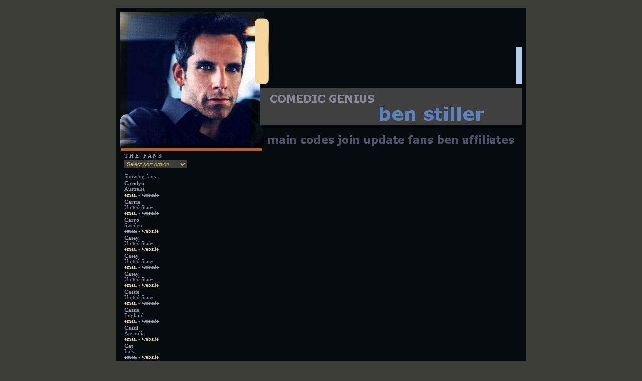

--- FILE ---
content_type: text/html; charset=UTF-8
request_url: https://thewildrose.org/stiller/list.php?start=325
body_size: 15955
content:
<html>
<head>
<title>COMEDIC GENIUS - The Ben Stiller Fanlisting</title>
<link rel="stylesheet" type="text/css" href="ben.css" />
</head>
<body>
<center>
<table align="center" style="width: 800px;" cellspacing="5" cellpadding="0">
<tr>
<td class="main" valign="top" style="border: 8px solid #050A0E;"><div align="center"><center>

<IMG NAME="ben0" SRC="ben.png" WIDTH="800" HEIGHT="280" BORDER="0" USEMAP="#ben">

<MAP NAME="ben">
<AREA SHAPE="rect" COORDS="294,249,352,266" HREF="index.php" ALT="index page" TITLE="index page">
<AREA SHAPE="rect" COORDS="360,250,425,268" HREF="codes.php" ALT="buttons to link back with" TITLE="buttons to link back with">
<AREA SHAPE="rect" COORDS="430,249,476,270" HREF="join.php" ALT="join here" TITLE="join here">
<AREA SHAPE="rect" COORDS="484,250,568,270" HREF="update.php" ALT="update your info" TITLE="update your info">
<AREA SHAPE="rect" COORDS="574,246,624,269" HREF="list.php" ALT="the list of ben fans" TITLE="the list of ben fans">
<AREA SHAPE="rect" COORDS="633,245,676,269" HREF="ben.php" ALT="ben stiller" TITLE="ben stiller">
<AREA SHAPE="rect" COORDS="684,246,784,270" HREF="affs.php" ALT="affiliates" TITLE="affiliates">
</MAP></div></center>

<p>
<strong> T H E &nbsp; F A N S</strong></p><p>

    <script type="text/javascript">
        <!--
        function change(form) {
            var dropDown = form.elements[0];
            var myIndex = dropDown.selectedIndex;
            if (dropDown.options[myIndex].value != "0") {
                window.open("list.php?country=" +
                    dropDown.options[myIndex].value, target = "_self");
            }
        }

        // end -->
    </script>

    <form method="get" action="list.php" class="show_sort_form">
        <p>
            <select name="country" onchange="change( this.form );">
                <option value="0"> Select sort option</option>
                <option value="all"> All fans</option>
                <option value="Albania"> Albania</option><option value="Argentina"> Argentina</option><option value="Australia"> Australia</option><option value="Austria"> Austria</option><option value="Belgium"> Belgium</option><option value="Bosnia"> Bosnia</option><option value="Brazil"> Brazil</option><option value="Brunei"> Brunei</option><option value="Canada"> Canada</option><option value="Chile"> Chile</option><option value="Colombia"> Colombia</option><option value="Costa Rica"> Costa Rica</option><option value="Croatia"> Croatia</option><option value="Cyprus"> Cyprus</option><option value="Czech Republic"> Czech Republic</option><option value="Denmark"> Denmark</option><option value="Dominican Republic"> Dominican Republic</option><option value="England"> England</option><option value="Estonia"> Estonia</option><option value="Finland"> Finland</option><option value="France"> France</option><option value="Georgia"> Georgia</option><option value="Germany"> Germany</option><option value="Gibraltar"> Gibraltar</option><option value="Greece"> Greece</option><option value="Guam"> Guam</option><option value="Honduras"> Honduras</option><option value="Hong Kong"> Hong Kong</option><option value="Hungary"> Hungary</option><option value="India"> India</option><option value="Indonesia"> Indonesia</option><option value="Iran"> Iran</option><option value="Ireland"> Ireland</option><option value="Israel"> Israel</option><option value="Italy"> Italy</option><option value="Japan"> Japan</option><option value="Jordan"> Jordan</option><option value="Malaysia"> Malaysia</option><option value="Mexico"> Mexico</option><option value="Morocco"> Morocco</option><option value="Netherlands"> Netherlands</option><option value="Netherlands Antilles"> Netherlands Antilles</option><option value="New Zealand"> New Zealand</option><option value="Nigeria"> Nigeria</option><option value="Northern Ireland"> Northern Ireland</option><option value="Norway"> Norway</option><option value="Panama"> Panama</option><option value="Peru"> Peru</option><option value="Philippines"> Philippines</option><option value="Poland"> Poland</option><option value="Portugal"> Portugal</option><option value="Puerto Rico"> Puerto Rico</option><option value="Romania"> Romania</option><option value="Russia"> Russia</option><option value="Saudi Arabia"> Saudi Arabia</option><option value="Scotland"> Scotland</option><option value="Singapore"> Singapore</option><option value="Slovakia"> Slovakia</option><option value="South Africa"> South Africa</option><option value="South Korea"> South Korea</option><option value="Spain"> Spain</option><option value="Sri Lanka"> Sri Lanka</option><option value="St. Pierre/Miquelon"> St. Pierre/Miquelon</option><option value="Sweden"> Sweden</option><option value="Switzerland"> Switzerland</option><option value="Taiwan"> Taiwan</option><option value="Thailand"> Thailand</option><option value="Turkey"> Turkey</option><option value="United Arab Emirates"> United Arab Emirates</option><option value="United States"> United States</option><option value="Uruguay"> Uruguay</option><option value="Venezuela"> Venezuela</option><option value="Wales"> Wales</option>            </select>
        </p>
    </form>
    <p class="show_members_showing_what">Showing  fans...</p><p><b>Carolyn</b><br />
Australia<br />
<script type="text/javascript">
<!--
jsemail = ( 'solecism_heat' + '@' + 'hotmail.com' ); 
document.write( '<a href="mailto:' + jsemail + '" class="show_members_email">email</' + 'a>' );
 -->
</script> - <span style="text-decoration: line-through;" class="show_members_no_website">website</span></p><p><b>Carrie</b><br />
United States<br />
<script type="text/javascript">
<!--
jsemail = ( 'clv_55' + '@' + 'hotmail.com' ); 
document.write( '<a href="mailto:' + jsemail + '" class="show_members_email">email</' + 'a>' );
 -->
</script> - <span style="text-decoration: line-through;" class="show_members_no_website">website</span></p><p><b>Carro</b><br />
Sweden<br />
<span style="text-decoration: line-through;" class="show_members_no_email">email</span> - <a href="http://hem.bredband.net/doppelganger" target="_blank" class="show_members_website">website</a></p><p><b>Casey</b><br />
United States<br />
<script type="text/javascript">
<!--
jsemail = ( 'ocbabe182' + '@' + 'aol.com' ); 
document.write( '<a href="mailto:' + jsemail + '" class="show_members_email">email</' + 'a>' );
 -->
</script> - <a href="http://www.true-illusions.net" target="_blank" class="show_members_website">website</a></p><p><b>Casey</b><br />
United States<br />
<script type="text/javascript">
<!--
jsemail = ( 'casey' + '@' + 'from-the-inside.org' ); 
document.write( '<a href="mailto:' + jsemail + '" class="show_members_email">email</' + 'a>' );
 -->
</script> - <span style="text-decoration: line-through;" class="show_members_no_website">website</span></p><p><b>Casey</b><br />
United States<br />
<script type="text/javascript">
<!--
jsemail = ( 'dreamgirl198' + '@' + 'yahoo.com' ); 
document.write( '<a href="mailto:' + jsemail + '" class="show_members_email">email</' + 'a>' );
 -->
</script> - <a href="http://www.candiedtears.org" target="_blank" class="show_members_website">website</a></p><p><b>Cassie</b><br />
United States<br />
<script type="text/javascript">
<!--
jsemail = ( 'agentcassie' + '@' + 'comcast.net' ); 
document.write( '<a href="mailto:' + jsemail + '" class="show_members_email">email</' + 'a>' );
 -->
</script> - <span style="text-decoration: line-through;" class="show_members_no_website">website</span></p><p><b>Cassie</b><br />
England<br />
<script type="text/javascript">
<!--
jsemail = ( 'im_not_weird_im_unique' + '@' + 'hotmail.com' ); 
document.write( '<a href="mailto:' + jsemail + '" class="show_members_email">email</' + 'a>' );
 -->
</script> - <span style="text-decoration: line-through;" class="show_members_no_website">website</span></p><p><b>Cassii</b><br />
Australia<br />
<script type="text/javascript">
<!--
jsemail = ( 'candik1991' + '@' + 'aol.com' ); 
document.write( '<a href="mailto:' + jsemail + '" class="show_members_email">email</' + 'a>' );
 -->
</script> - <a href="http://cassii.going-under.org" target="_blank" class="show_members_website">website</a></p><p><b>Cat</b><br />
Italy<br />
<span style="text-decoration: line-through;" class="show_members_no_email">email</span> - <a href="http://jillian.altervista.org" target="_blank" class="show_members_website">website</a></p><p><b>Cathryn</b><br />
England<br />
<script type="text/javascript">
<!--
jsemail = ( 'cathrynlock' + '@' + 'gmail.com' ); 
document.write( '<a href="mailto:' + jsemail + '" class="show_members_email">email</' + 'a>' );
 -->
</script> - <span style="text-decoration: line-through;" class="show_members_no_website">website</span></p><p><b>Cathy</b><br />
Guam<br />
<span style="text-decoration: line-through;" class="show_members_no_email">email</span> - <a href="http://cepedersss.greatestjournal.com" target="_blank" class="show_members_website">website</a></p><p><b>Catie</b><br />
England<br />
<script type="text/javascript">
<!--
jsemail = ( 'hystericglamour21' + '@' + 'hotmail.com' ); 
document.write( '<a href="mailto:' + jsemail + '" class="show_members_email">email</' + 'a>' );
 -->
</script> - <span style="text-decoration: line-through;" class="show_members_no_website">website</span></p><p><b>Cazz</b><br />
Australia<br />
<script type="text/javascript">
<!--
jsemail = ( 'cazzooles' + '@' + 'hotmail.com' ); 
document.write( '<a href="mailto:' + jsemail + '" class="show_members_email">email</' + 'a>' );
 -->
</script> - <span style="text-decoration: line-through;" class="show_members_no_website">website</span></p><p><b>CÃƒÂ©line</b><br />
France<br />
<script type="text/javascript">
<!--
jsemail = ( 'zeuh.plouknou' + '@' + 'laposte.net' ); 
document.write( '<a href="mailto:' + jsemail + '" class="show_members_email">email</' + 'a>' );
 -->
</script> - <a href="http://plouknou.free.fr" target="_blank" class="show_members_website">website</a></p><p><b>Celeste</b><br />
United States<br />
<script type="text/javascript">
<!--
jsemail = ( 'ForensicGWoman' + '@' + 'aol.com' ); 
document.write( '<a href="mailto:' + jsemail + '" class="show_members_email">email</' + 'a>' );
 -->
</script> - <a href="http://www21.brinkster.com/gwoman/newindex.html" target="_blank" class="show_members_website">website</a></p><p><b>Celine</b><br />
United States<br />
<script type="text/javascript">
<!--
jsemail = ( 'Believes_In_Ghosts' + '@' + 'hotmail.com' ); 
document.write( '<a href="mailto:' + jsemail + '" class="show_members_email">email</' + 'a>' );
 -->
</script> - <span style="text-decoration: line-through;" class="show_members_no_website">website</span></p><p><b>Celine</b><br />
France<br />
<script type="text/javascript">
<!--
jsemail = ( 'quankiegurl' + '@' + 'hotmail.com' ); 
document.write( '<a href="mailto:' + jsemail + '" class="show_members_email">email</' + 'a>' );
 -->
</script> - <a href="http://celine.love-to-hate.net" target="_blank" class="show_members_website">website</a></p><p><b>Chad Bishop</b><br />
Canada<br />
<span style="text-decoration: line-through;" class="show_members_no_email">email</span> - <a href="http://www.plastic-soldier.com" target="_blank" class="show_members_website">website</a></p><p><b>Chandi</b><br />
Australia<br />
<script type="text/javascript">
<!--
jsemail = ( 'chandi_g' + '@' + 'optusnet.com.au' ); 
document.write( '<a href="mailto:' + jsemail + '" class="show_members_email">email</' + 'a>' );
 -->
</script> - <span style="text-decoration: line-through;" class="show_members_no_website">website</span></p><p><b>Chandra</b><br />
United States<br />
<script type="text/javascript">
<!--
jsemail = ( 'x0xChan08x0x' + '@' + 'hotmail.com' ); 
document.write( '<a href="mailto:' + jsemail + '" class="show_members_email">email</' + 'a>' );
 -->
</script> - <a href="http://www.xanga.com/xchandra08x" target="_blank" class="show_members_website">website</a></p><p><b>Chanel</b><br />
United States<br />
<script type="text/javascript">
<!--
jsemail = ( 'k0nxz3pt' + '@' + 'yahoo.com' ); 
document.write( '<a href="mailto:' + jsemail + '" class="show_members_email">email</' + 'a>' );
 -->
</script> - <span style="text-decoration: line-through;" class="show_members_no_website">website</span></p><p><b>Chantelle</b><br />
Canada<br />
<span style="text-decoration: line-through;" class="show_members_no_email">email</span> - <a href="http://clik.to/chantelle" target="_blank" class="show_members_website">website</a></p><p><b>Charlee</b><br />
New Zealand<br />
<script type="text/javascript">
<!--
jsemail = ( 'charlee_star' + '@' + 'hotmail.com' ); 
document.write( '<a href="mailto:' + jsemail + '" class="show_members_email">email</' + 'a>' );
 -->
</script> - <a href="http://emilydeschanelonline.cjb.net" target="_blank" class="show_members_website">website</a></p><p><b>Charlie</b><br />
United States<br />
<script type="text/javascript">
<!--
jsemail = ( 'crajnai' + '@' + 'ptd.net' ); 
document.write( '<a href="mailto:' + jsemail + '" class="show_members_email">email</' + 'a>' );
 -->
</script> - <a href="http://home.ptd.net/~kasandra/index.html" target="_blank" class="show_members_website">website</a></p><p class="show_members_pagination">Go to page: <a href="list.php?start=all">All</a> <a href="list.php?start=0">1</a> <a href="list.php?start=25">2</a> <a href="list.php?start=50">3</a> <a href="list.php?start=75">4</a> <a href="list.php?start=100">5</a> <a href="list.php?start=125">6</a> <a href="list.php?start=150">7</a> <a href="list.php?start=175">8</a> <a href="list.php?start=200">9</a> <a href="list.php?start=225">10</a> <a href="list.php?start=250">11</a> <a href="list.php?start=275">12</a> <a href="list.php?start=300">13</a> <a href="list.php?start=325">14</a> <a href="list.php?start=350">15</a> <a href="list.php?start=375">16</a> <a href="list.php?start=400">17</a> <a href="list.php?start=425">18</a> <a href="list.php?start=450">19</a> <a href="list.php?start=475">20</a> <a href="list.php?start=500">21</a> <a href="list.php?start=525">22</a> <a href="list.php?start=550">23</a> <a href="list.php?start=575">24</a> <a href="list.php?start=600">25</a> <a href="list.php?start=625">26</a> <a href="list.php?start=650">27</a> <a href="list.php?start=675">28</a> <a href="list.php?start=700">29</a> <a href="list.php?start=725">30</a> <a href="list.php?start=750">31</a> <a href="list.php?start=775">32</a> <a href="list.php?start=800">33</a> <a href="list.php?start=825">34</a> <a href="list.php?start=850">35</a> <a href="list.php?start=875">36</a> <a href="list.php?start=900">37</a> <a href="list.php?start=925">38</a> <a href="list.php?start=950">39</a> <a href="list.php?start=975">40</a> <a href="list.php?start=1000">41</a> <a href="list.php?start=1025">42</a> <a href="list.php?start=1050">43</a> <a href="list.php?start=1075">44</a> <a href="list.php?start=1100">45</a> <a href="list.php?start=1125">46</a> <a href="list.php?start=1150">47</a> <a href="list.php?start=1175">48</a> <a href="list.php?start=1200">49</a> <a href="list.php?start=1225">50</a> <a href="list.php?start=1250">51</a> <a href="list.php?start=1275">52</a> <a href="list.php?start=1300">53</a> <a href="list.php?start=1325">54</a> <a href="list.php?start=1350">55</a> <a href="list.php?start=1375">56</a> <a href="list.php?start=1400">57</a> <a href="list.php?start=1425">58</a> <a href="list.php?start=1450">59</a> <a href="list.php?start=1475">60</a> <a href="list.php?start=1500">61</a> <a href="list.php?start=1525">62</a> <a href="list.php?start=1550">63</a> <a href="list.php?start=1575">64</a> <a href="list.php?start=1600">65</a> <a href="list.php?start=1625">66</a> <a href="list.php?start=1650">67</a> <a href="list.php?start=1675">68</a> <a href="list.php?start=1700">69</a> </p></div>
<p><br>

</table>
</center>
</body>
</html>

--- FILE ---
content_type: text/css
request_url: https://thewildrose.org/stiller/ben.css
body_size: 1770
content:
body {font-family: tahoma;
font-size: 8pt;
letter-spacing: 0pt;
text-align: justify;
margin-top: 10px;
line-height: 11px;}

a:link
{ text-decoration: none; color:#F4D59C; }
a:visited
{ text-decoration: none; color:#F4D59C; }
a:hover {text-decoration: underline; color:#5B82BD;}
a:active
{ text-decoration: none; color:#F4D59C; }
p, table {font-family: tahoma;
font-size: 8pt;
letter-spacing: 0pt;
font-style: bold;
color: #8F96A9;
line-height: normal;
margin-top: 3px;
margin-bottom: 3px;
line-height: 11px;
margin-right: 8px;
margin-left: 8px;}
.title {font-family: tahoma;
font-size: 8pt;
letter-spacing: 0pt;
font-weight: normal;
line-height: 11px;
margin-top: 5px;
margin-right: 8px;
margin-left: 8px;
border-bottom-width: 1px;
border-bottom-style: solid;
border-bottom-color: #3D3E38;}
input, textarea, option, select {
background-color: #3D3E38;
font: 8pt arial;
letter-spacing: 0pt;
color: #D2B67A;
line-height: 11px;
letter-spacing: 0px; 
border-style: solid; 
border-color: #3D3E38; 
border-width: 1px;}
body {
	background-color: #3D3E38;
	scrollbar-3dlight-color: #3D3E38;
	scrollbar-highlight-color: #3D3E38;
	scrollbar-face-color: #3D3E38;
	scrollbar-shadow-color: #3D3E38;
	scrollbar-darkshadow-color: #3D3E38;
	scrollbar-track-color: #3D3E38;
                  scrollbar-arrow-color: #3D3E38;
	}

.main
{ background-color: #050A0E;}

.menu
{font-family: tahoma;
font-size: 8pt;
letter-spacing: 0pt;
font-weight: normal;
line-height: 11px;
margin-top: 5px;
margin-bottom: 5px;
margin-right: 8px;
margin-left: 8px;}

input, textarea { 
       color: #8F96A9;
       background: #050A0E;
       font-size: 8pt;
       font-weight: normal;
       text-decoration: none;
       font-family: tahoma; 
       text-align: left;
       border-width: 1px;
       border-style: solid;
       border-color:#AC6432; 
      }